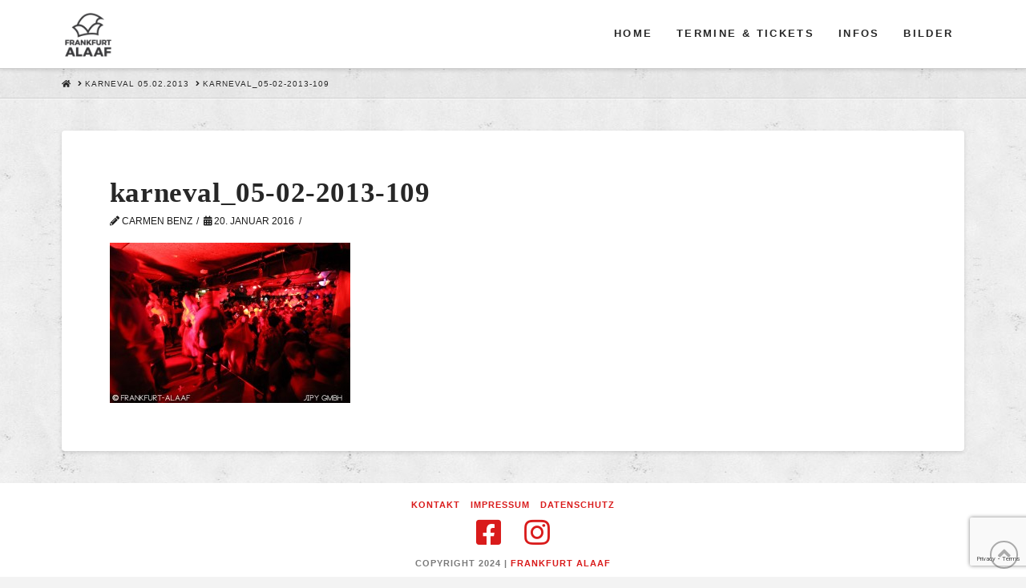

--- FILE ---
content_type: text/html; charset=utf-8
request_url: https://www.google.com/recaptcha/api2/anchor?ar=1&k=6LfQDqwUAAAAANxEOGbKApj9yAO9eyEbFHqKb_F3&co=aHR0cHM6Ly9mcmFua2Z1cnQtYWxhYWYuZGU6NDQz&hl=en&v=N67nZn4AqZkNcbeMu4prBgzg&size=invisible&anchor-ms=20000&execute-ms=30000&cb=i4v0tsc2jri8
body_size: 48650
content:
<!DOCTYPE HTML><html dir="ltr" lang="en"><head><meta http-equiv="Content-Type" content="text/html; charset=UTF-8">
<meta http-equiv="X-UA-Compatible" content="IE=edge">
<title>reCAPTCHA</title>
<style type="text/css">
/* cyrillic-ext */
@font-face {
  font-family: 'Roboto';
  font-style: normal;
  font-weight: 400;
  font-stretch: 100%;
  src: url(//fonts.gstatic.com/s/roboto/v48/KFO7CnqEu92Fr1ME7kSn66aGLdTylUAMa3GUBHMdazTgWw.woff2) format('woff2');
  unicode-range: U+0460-052F, U+1C80-1C8A, U+20B4, U+2DE0-2DFF, U+A640-A69F, U+FE2E-FE2F;
}
/* cyrillic */
@font-face {
  font-family: 'Roboto';
  font-style: normal;
  font-weight: 400;
  font-stretch: 100%;
  src: url(//fonts.gstatic.com/s/roboto/v48/KFO7CnqEu92Fr1ME7kSn66aGLdTylUAMa3iUBHMdazTgWw.woff2) format('woff2');
  unicode-range: U+0301, U+0400-045F, U+0490-0491, U+04B0-04B1, U+2116;
}
/* greek-ext */
@font-face {
  font-family: 'Roboto';
  font-style: normal;
  font-weight: 400;
  font-stretch: 100%;
  src: url(//fonts.gstatic.com/s/roboto/v48/KFO7CnqEu92Fr1ME7kSn66aGLdTylUAMa3CUBHMdazTgWw.woff2) format('woff2');
  unicode-range: U+1F00-1FFF;
}
/* greek */
@font-face {
  font-family: 'Roboto';
  font-style: normal;
  font-weight: 400;
  font-stretch: 100%;
  src: url(//fonts.gstatic.com/s/roboto/v48/KFO7CnqEu92Fr1ME7kSn66aGLdTylUAMa3-UBHMdazTgWw.woff2) format('woff2');
  unicode-range: U+0370-0377, U+037A-037F, U+0384-038A, U+038C, U+038E-03A1, U+03A3-03FF;
}
/* math */
@font-face {
  font-family: 'Roboto';
  font-style: normal;
  font-weight: 400;
  font-stretch: 100%;
  src: url(//fonts.gstatic.com/s/roboto/v48/KFO7CnqEu92Fr1ME7kSn66aGLdTylUAMawCUBHMdazTgWw.woff2) format('woff2');
  unicode-range: U+0302-0303, U+0305, U+0307-0308, U+0310, U+0312, U+0315, U+031A, U+0326-0327, U+032C, U+032F-0330, U+0332-0333, U+0338, U+033A, U+0346, U+034D, U+0391-03A1, U+03A3-03A9, U+03B1-03C9, U+03D1, U+03D5-03D6, U+03F0-03F1, U+03F4-03F5, U+2016-2017, U+2034-2038, U+203C, U+2040, U+2043, U+2047, U+2050, U+2057, U+205F, U+2070-2071, U+2074-208E, U+2090-209C, U+20D0-20DC, U+20E1, U+20E5-20EF, U+2100-2112, U+2114-2115, U+2117-2121, U+2123-214F, U+2190, U+2192, U+2194-21AE, U+21B0-21E5, U+21F1-21F2, U+21F4-2211, U+2213-2214, U+2216-22FF, U+2308-230B, U+2310, U+2319, U+231C-2321, U+2336-237A, U+237C, U+2395, U+239B-23B7, U+23D0, U+23DC-23E1, U+2474-2475, U+25AF, U+25B3, U+25B7, U+25BD, U+25C1, U+25CA, U+25CC, U+25FB, U+266D-266F, U+27C0-27FF, U+2900-2AFF, U+2B0E-2B11, U+2B30-2B4C, U+2BFE, U+3030, U+FF5B, U+FF5D, U+1D400-1D7FF, U+1EE00-1EEFF;
}
/* symbols */
@font-face {
  font-family: 'Roboto';
  font-style: normal;
  font-weight: 400;
  font-stretch: 100%;
  src: url(//fonts.gstatic.com/s/roboto/v48/KFO7CnqEu92Fr1ME7kSn66aGLdTylUAMaxKUBHMdazTgWw.woff2) format('woff2');
  unicode-range: U+0001-000C, U+000E-001F, U+007F-009F, U+20DD-20E0, U+20E2-20E4, U+2150-218F, U+2190, U+2192, U+2194-2199, U+21AF, U+21E6-21F0, U+21F3, U+2218-2219, U+2299, U+22C4-22C6, U+2300-243F, U+2440-244A, U+2460-24FF, U+25A0-27BF, U+2800-28FF, U+2921-2922, U+2981, U+29BF, U+29EB, U+2B00-2BFF, U+4DC0-4DFF, U+FFF9-FFFB, U+10140-1018E, U+10190-1019C, U+101A0, U+101D0-101FD, U+102E0-102FB, U+10E60-10E7E, U+1D2C0-1D2D3, U+1D2E0-1D37F, U+1F000-1F0FF, U+1F100-1F1AD, U+1F1E6-1F1FF, U+1F30D-1F30F, U+1F315, U+1F31C, U+1F31E, U+1F320-1F32C, U+1F336, U+1F378, U+1F37D, U+1F382, U+1F393-1F39F, U+1F3A7-1F3A8, U+1F3AC-1F3AF, U+1F3C2, U+1F3C4-1F3C6, U+1F3CA-1F3CE, U+1F3D4-1F3E0, U+1F3ED, U+1F3F1-1F3F3, U+1F3F5-1F3F7, U+1F408, U+1F415, U+1F41F, U+1F426, U+1F43F, U+1F441-1F442, U+1F444, U+1F446-1F449, U+1F44C-1F44E, U+1F453, U+1F46A, U+1F47D, U+1F4A3, U+1F4B0, U+1F4B3, U+1F4B9, U+1F4BB, U+1F4BF, U+1F4C8-1F4CB, U+1F4D6, U+1F4DA, U+1F4DF, U+1F4E3-1F4E6, U+1F4EA-1F4ED, U+1F4F7, U+1F4F9-1F4FB, U+1F4FD-1F4FE, U+1F503, U+1F507-1F50B, U+1F50D, U+1F512-1F513, U+1F53E-1F54A, U+1F54F-1F5FA, U+1F610, U+1F650-1F67F, U+1F687, U+1F68D, U+1F691, U+1F694, U+1F698, U+1F6AD, U+1F6B2, U+1F6B9-1F6BA, U+1F6BC, U+1F6C6-1F6CF, U+1F6D3-1F6D7, U+1F6E0-1F6EA, U+1F6F0-1F6F3, U+1F6F7-1F6FC, U+1F700-1F7FF, U+1F800-1F80B, U+1F810-1F847, U+1F850-1F859, U+1F860-1F887, U+1F890-1F8AD, U+1F8B0-1F8BB, U+1F8C0-1F8C1, U+1F900-1F90B, U+1F93B, U+1F946, U+1F984, U+1F996, U+1F9E9, U+1FA00-1FA6F, U+1FA70-1FA7C, U+1FA80-1FA89, U+1FA8F-1FAC6, U+1FACE-1FADC, U+1FADF-1FAE9, U+1FAF0-1FAF8, U+1FB00-1FBFF;
}
/* vietnamese */
@font-face {
  font-family: 'Roboto';
  font-style: normal;
  font-weight: 400;
  font-stretch: 100%;
  src: url(//fonts.gstatic.com/s/roboto/v48/KFO7CnqEu92Fr1ME7kSn66aGLdTylUAMa3OUBHMdazTgWw.woff2) format('woff2');
  unicode-range: U+0102-0103, U+0110-0111, U+0128-0129, U+0168-0169, U+01A0-01A1, U+01AF-01B0, U+0300-0301, U+0303-0304, U+0308-0309, U+0323, U+0329, U+1EA0-1EF9, U+20AB;
}
/* latin-ext */
@font-face {
  font-family: 'Roboto';
  font-style: normal;
  font-weight: 400;
  font-stretch: 100%;
  src: url(//fonts.gstatic.com/s/roboto/v48/KFO7CnqEu92Fr1ME7kSn66aGLdTylUAMa3KUBHMdazTgWw.woff2) format('woff2');
  unicode-range: U+0100-02BA, U+02BD-02C5, U+02C7-02CC, U+02CE-02D7, U+02DD-02FF, U+0304, U+0308, U+0329, U+1D00-1DBF, U+1E00-1E9F, U+1EF2-1EFF, U+2020, U+20A0-20AB, U+20AD-20C0, U+2113, U+2C60-2C7F, U+A720-A7FF;
}
/* latin */
@font-face {
  font-family: 'Roboto';
  font-style: normal;
  font-weight: 400;
  font-stretch: 100%;
  src: url(//fonts.gstatic.com/s/roboto/v48/KFO7CnqEu92Fr1ME7kSn66aGLdTylUAMa3yUBHMdazQ.woff2) format('woff2');
  unicode-range: U+0000-00FF, U+0131, U+0152-0153, U+02BB-02BC, U+02C6, U+02DA, U+02DC, U+0304, U+0308, U+0329, U+2000-206F, U+20AC, U+2122, U+2191, U+2193, U+2212, U+2215, U+FEFF, U+FFFD;
}
/* cyrillic-ext */
@font-face {
  font-family: 'Roboto';
  font-style: normal;
  font-weight: 500;
  font-stretch: 100%;
  src: url(//fonts.gstatic.com/s/roboto/v48/KFO7CnqEu92Fr1ME7kSn66aGLdTylUAMa3GUBHMdazTgWw.woff2) format('woff2');
  unicode-range: U+0460-052F, U+1C80-1C8A, U+20B4, U+2DE0-2DFF, U+A640-A69F, U+FE2E-FE2F;
}
/* cyrillic */
@font-face {
  font-family: 'Roboto';
  font-style: normal;
  font-weight: 500;
  font-stretch: 100%;
  src: url(//fonts.gstatic.com/s/roboto/v48/KFO7CnqEu92Fr1ME7kSn66aGLdTylUAMa3iUBHMdazTgWw.woff2) format('woff2');
  unicode-range: U+0301, U+0400-045F, U+0490-0491, U+04B0-04B1, U+2116;
}
/* greek-ext */
@font-face {
  font-family: 'Roboto';
  font-style: normal;
  font-weight: 500;
  font-stretch: 100%;
  src: url(//fonts.gstatic.com/s/roboto/v48/KFO7CnqEu92Fr1ME7kSn66aGLdTylUAMa3CUBHMdazTgWw.woff2) format('woff2');
  unicode-range: U+1F00-1FFF;
}
/* greek */
@font-face {
  font-family: 'Roboto';
  font-style: normal;
  font-weight: 500;
  font-stretch: 100%;
  src: url(//fonts.gstatic.com/s/roboto/v48/KFO7CnqEu92Fr1ME7kSn66aGLdTylUAMa3-UBHMdazTgWw.woff2) format('woff2');
  unicode-range: U+0370-0377, U+037A-037F, U+0384-038A, U+038C, U+038E-03A1, U+03A3-03FF;
}
/* math */
@font-face {
  font-family: 'Roboto';
  font-style: normal;
  font-weight: 500;
  font-stretch: 100%;
  src: url(//fonts.gstatic.com/s/roboto/v48/KFO7CnqEu92Fr1ME7kSn66aGLdTylUAMawCUBHMdazTgWw.woff2) format('woff2');
  unicode-range: U+0302-0303, U+0305, U+0307-0308, U+0310, U+0312, U+0315, U+031A, U+0326-0327, U+032C, U+032F-0330, U+0332-0333, U+0338, U+033A, U+0346, U+034D, U+0391-03A1, U+03A3-03A9, U+03B1-03C9, U+03D1, U+03D5-03D6, U+03F0-03F1, U+03F4-03F5, U+2016-2017, U+2034-2038, U+203C, U+2040, U+2043, U+2047, U+2050, U+2057, U+205F, U+2070-2071, U+2074-208E, U+2090-209C, U+20D0-20DC, U+20E1, U+20E5-20EF, U+2100-2112, U+2114-2115, U+2117-2121, U+2123-214F, U+2190, U+2192, U+2194-21AE, U+21B0-21E5, U+21F1-21F2, U+21F4-2211, U+2213-2214, U+2216-22FF, U+2308-230B, U+2310, U+2319, U+231C-2321, U+2336-237A, U+237C, U+2395, U+239B-23B7, U+23D0, U+23DC-23E1, U+2474-2475, U+25AF, U+25B3, U+25B7, U+25BD, U+25C1, U+25CA, U+25CC, U+25FB, U+266D-266F, U+27C0-27FF, U+2900-2AFF, U+2B0E-2B11, U+2B30-2B4C, U+2BFE, U+3030, U+FF5B, U+FF5D, U+1D400-1D7FF, U+1EE00-1EEFF;
}
/* symbols */
@font-face {
  font-family: 'Roboto';
  font-style: normal;
  font-weight: 500;
  font-stretch: 100%;
  src: url(//fonts.gstatic.com/s/roboto/v48/KFO7CnqEu92Fr1ME7kSn66aGLdTylUAMaxKUBHMdazTgWw.woff2) format('woff2');
  unicode-range: U+0001-000C, U+000E-001F, U+007F-009F, U+20DD-20E0, U+20E2-20E4, U+2150-218F, U+2190, U+2192, U+2194-2199, U+21AF, U+21E6-21F0, U+21F3, U+2218-2219, U+2299, U+22C4-22C6, U+2300-243F, U+2440-244A, U+2460-24FF, U+25A0-27BF, U+2800-28FF, U+2921-2922, U+2981, U+29BF, U+29EB, U+2B00-2BFF, U+4DC0-4DFF, U+FFF9-FFFB, U+10140-1018E, U+10190-1019C, U+101A0, U+101D0-101FD, U+102E0-102FB, U+10E60-10E7E, U+1D2C0-1D2D3, U+1D2E0-1D37F, U+1F000-1F0FF, U+1F100-1F1AD, U+1F1E6-1F1FF, U+1F30D-1F30F, U+1F315, U+1F31C, U+1F31E, U+1F320-1F32C, U+1F336, U+1F378, U+1F37D, U+1F382, U+1F393-1F39F, U+1F3A7-1F3A8, U+1F3AC-1F3AF, U+1F3C2, U+1F3C4-1F3C6, U+1F3CA-1F3CE, U+1F3D4-1F3E0, U+1F3ED, U+1F3F1-1F3F3, U+1F3F5-1F3F7, U+1F408, U+1F415, U+1F41F, U+1F426, U+1F43F, U+1F441-1F442, U+1F444, U+1F446-1F449, U+1F44C-1F44E, U+1F453, U+1F46A, U+1F47D, U+1F4A3, U+1F4B0, U+1F4B3, U+1F4B9, U+1F4BB, U+1F4BF, U+1F4C8-1F4CB, U+1F4D6, U+1F4DA, U+1F4DF, U+1F4E3-1F4E6, U+1F4EA-1F4ED, U+1F4F7, U+1F4F9-1F4FB, U+1F4FD-1F4FE, U+1F503, U+1F507-1F50B, U+1F50D, U+1F512-1F513, U+1F53E-1F54A, U+1F54F-1F5FA, U+1F610, U+1F650-1F67F, U+1F687, U+1F68D, U+1F691, U+1F694, U+1F698, U+1F6AD, U+1F6B2, U+1F6B9-1F6BA, U+1F6BC, U+1F6C6-1F6CF, U+1F6D3-1F6D7, U+1F6E0-1F6EA, U+1F6F0-1F6F3, U+1F6F7-1F6FC, U+1F700-1F7FF, U+1F800-1F80B, U+1F810-1F847, U+1F850-1F859, U+1F860-1F887, U+1F890-1F8AD, U+1F8B0-1F8BB, U+1F8C0-1F8C1, U+1F900-1F90B, U+1F93B, U+1F946, U+1F984, U+1F996, U+1F9E9, U+1FA00-1FA6F, U+1FA70-1FA7C, U+1FA80-1FA89, U+1FA8F-1FAC6, U+1FACE-1FADC, U+1FADF-1FAE9, U+1FAF0-1FAF8, U+1FB00-1FBFF;
}
/* vietnamese */
@font-face {
  font-family: 'Roboto';
  font-style: normal;
  font-weight: 500;
  font-stretch: 100%;
  src: url(//fonts.gstatic.com/s/roboto/v48/KFO7CnqEu92Fr1ME7kSn66aGLdTylUAMa3OUBHMdazTgWw.woff2) format('woff2');
  unicode-range: U+0102-0103, U+0110-0111, U+0128-0129, U+0168-0169, U+01A0-01A1, U+01AF-01B0, U+0300-0301, U+0303-0304, U+0308-0309, U+0323, U+0329, U+1EA0-1EF9, U+20AB;
}
/* latin-ext */
@font-face {
  font-family: 'Roboto';
  font-style: normal;
  font-weight: 500;
  font-stretch: 100%;
  src: url(//fonts.gstatic.com/s/roboto/v48/KFO7CnqEu92Fr1ME7kSn66aGLdTylUAMa3KUBHMdazTgWw.woff2) format('woff2');
  unicode-range: U+0100-02BA, U+02BD-02C5, U+02C7-02CC, U+02CE-02D7, U+02DD-02FF, U+0304, U+0308, U+0329, U+1D00-1DBF, U+1E00-1E9F, U+1EF2-1EFF, U+2020, U+20A0-20AB, U+20AD-20C0, U+2113, U+2C60-2C7F, U+A720-A7FF;
}
/* latin */
@font-face {
  font-family: 'Roboto';
  font-style: normal;
  font-weight: 500;
  font-stretch: 100%;
  src: url(//fonts.gstatic.com/s/roboto/v48/KFO7CnqEu92Fr1ME7kSn66aGLdTylUAMa3yUBHMdazQ.woff2) format('woff2');
  unicode-range: U+0000-00FF, U+0131, U+0152-0153, U+02BB-02BC, U+02C6, U+02DA, U+02DC, U+0304, U+0308, U+0329, U+2000-206F, U+20AC, U+2122, U+2191, U+2193, U+2212, U+2215, U+FEFF, U+FFFD;
}
/* cyrillic-ext */
@font-face {
  font-family: 'Roboto';
  font-style: normal;
  font-weight: 900;
  font-stretch: 100%;
  src: url(//fonts.gstatic.com/s/roboto/v48/KFO7CnqEu92Fr1ME7kSn66aGLdTylUAMa3GUBHMdazTgWw.woff2) format('woff2');
  unicode-range: U+0460-052F, U+1C80-1C8A, U+20B4, U+2DE0-2DFF, U+A640-A69F, U+FE2E-FE2F;
}
/* cyrillic */
@font-face {
  font-family: 'Roboto';
  font-style: normal;
  font-weight: 900;
  font-stretch: 100%;
  src: url(//fonts.gstatic.com/s/roboto/v48/KFO7CnqEu92Fr1ME7kSn66aGLdTylUAMa3iUBHMdazTgWw.woff2) format('woff2');
  unicode-range: U+0301, U+0400-045F, U+0490-0491, U+04B0-04B1, U+2116;
}
/* greek-ext */
@font-face {
  font-family: 'Roboto';
  font-style: normal;
  font-weight: 900;
  font-stretch: 100%;
  src: url(//fonts.gstatic.com/s/roboto/v48/KFO7CnqEu92Fr1ME7kSn66aGLdTylUAMa3CUBHMdazTgWw.woff2) format('woff2');
  unicode-range: U+1F00-1FFF;
}
/* greek */
@font-face {
  font-family: 'Roboto';
  font-style: normal;
  font-weight: 900;
  font-stretch: 100%;
  src: url(//fonts.gstatic.com/s/roboto/v48/KFO7CnqEu92Fr1ME7kSn66aGLdTylUAMa3-UBHMdazTgWw.woff2) format('woff2');
  unicode-range: U+0370-0377, U+037A-037F, U+0384-038A, U+038C, U+038E-03A1, U+03A3-03FF;
}
/* math */
@font-face {
  font-family: 'Roboto';
  font-style: normal;
  font-weight: 900;
  font-stretch: 100%;
  src: url(//fonts.gstatic.com/s/roboto/v48/KFO7CnqEu92Fr1ME7kSn66aGLdTylUAMawCUBHMdazTgWw.woff2) format('woff2');
  unicode-range: U+0302-0303, U+0305, U+0307-0308, U+0310, U+0312, U+0315, U+031A, U+0326-0327, U+032C, U+032F-0330, U+0332-0333, U+0338, U+033A, U+0346, U+034D, U+0391-03A1, U+03A3-03A9, U+03B1-03C9, U+03D1, U+03D5-03D6, U+03F0-03F1, U+03F4-03F5, U+2016-2017, U+2034-2038, U+203C, U+2040, U+2043, U+2047, U+2050, U+2057, U+205F, U+2070-2071, U+2074-208E, U+2090-209C, U+20D0-20DC, U+20E1, U+20E5-20EF, U+2100-2112, U+2114-2115, U+2117-2121, U+2123-214F, U+2190, U+2192, U+2194-21AE, U+21B0-21E5, U+21F1-21F2, U+21F4-2211, U+2213-2214, U+2216-22FF, U+2308-230B, U+2310, U+2319, U+231C-2321, U+2336-237A, U+237C, U+2395, U+239B-23B7, U+23D0, U+23DC-23E1, U+2474-2475, U+25AF, U+25B3, U+25B7, U+25BD, U+25C1, U+25CA, U+25CC, U+25FB, U+266D-266F, U+27C0-27FF, U+2900-2AFF, U+2B0E-2B11, U+2B30-2B4C, U+2BFE, U+3030, U+FF5B, U+FF5D, U+1D400-1D7FF, U+1EE00-1EEFF;
}
/* symbols */
@font-face {
  font-family: 'Roboto';
  font-style: normal;
  font-weight: 900;
  font-stretch: 100%;
  src: url(//fonts.gstatic.com/s/roboto/v48/KFO7CnqEu92Fr1ME7kSn66aGLdTylUAMaxKUBHMdazTgWw.woff2) format('woff2');
  unicode-range: U+0001-000C, U+000E-001F, U+007F-009F, U+20DD-20E0, U+20E2-20E4, U+2150-218F, U+2190, U+2192, U+2194-2199, U+21AF, U+21E6-21F0, U+21F3, U+2218-2219, U+2299, U+22C4-22C6, U+2300-243F, U+2440-244A, U+2460-24FF, U+25A0-27BF, U+2800-28FF, U+2921-2922, U+2981, U+29BF, U+29EB, U+2B00-2BFF, U+4DC0-4DFF, U+FFF9-FFFB, U+10140-1018E, U+10190-1019C, U+101A0, U+101D0-101FD, U+102E0-102FB, U+10E60-10E7E, U+1D2C0-1D2D3, U+1D2E0-1D37F, U+1F000-1F0FF, U+1F100-1F1AD, U+1F1E6-1F1FF, U+1F30D-1F30F, U+1F315, U+1F31C, U+1F31E, U+1F320-1F32C, U+1F336, U+1F378, U+1F37D, U+1F382, U+1F393-1F39F, U+1F3A7-1F3A8, U+1F3AC-1F3AF, U+1F3C2, U+1F3C4-1F3C6, U+1F3CA-1F3CE, U+1F3D4-1F3E0, U+1F3ED, U+1F3F1-1F3F3, U+1F3F5-1F3F7, U+1F408, U+1F415, U+1F41F, U+1F426, U+1F43F, U+1F441-1F442, U+1F444, U+1F446-1F449, U+1F44C-1F44E, U+1F453, U+1F46A, U+1F47D, U+1F4A3, U+1F4B0, U+1F4B3, U+1F4B9, U+1F4BB, U+1F4BF, U+1F4C8-1F4CB, U+1F4D6, U+1F4DA, U+1F4DF, U+1F4E3-1F4E6, U+1F4EA-1F4ED, U+1F4F7, U+1F4F9-1F4FB, U+1F4FD-1F4FE, U+1F503, U+1F507-1F50B, U+1F50D, U+1F512-1F513, U+1F53E-1F54A, U+1F54F-1F5FA, U+1F610, U+1F650-1F67F, U+1F687, U+1F68D, U+1F691, U+1F694, U+1F698, U+1F6AD, U+1F6B2, U+1F6B9-1F6BA, U+1F6BC, U+1F6C6-1F6CF, U+1F6D3-1F6D7, U+1F6E0-1F6EA, U+1F6F0-1F6F3, U+1F6F7-1F6FC, U+1F700-1F7FF, U+1F800-1F80B, U+1F810-1F847, U+1F850-1F859, U+1F860-1F887, U+1F890-1F8AD, U+1F8B0-1F8BB, U+1F8C0-1F8C1, U+1F900-1F90B, U+1F93B, U+1F946, U+1F984, U+1F996, U+1F9E9, U+1FA00-1FA6F, U+1FA70-1FA7C, U+1FA80-1FA89, U+1FA8F-1FAC6, U+1FACE-1FADC, U+1FADF-1FAE9, U+1FAF0-1FAF8, U+1FB00-1FBFF;
}
/* vietnamese */
@font-face {
  font-family: 'Roboto';
  font-style: normal;
  font-weight: 900;
  font-stretch: 100%;
  src: url(//fonts.gstatic.com/s/roboto/v48/KFO7CnqEu92Fr1ME7kSn66aGLdTylUAMa3OUBHMdazTgWw.woff2) format('woff2');
  unicode-range: U+0102-0103, U+0110-0111, U+0128-0129, U+0168-0169, U+01A0-01A1, U+01AF-01B0, U+0300-0301, U+0303-0304, U+0308-0309, U+0323, U+0329, U+1EA0-1EF9, U+20AB;
}
/* latin-ext */
@font-face {
  font-family: 'Roboto';
  font-style: normal;
  font-weight: 900;
  font-stretch: 100%;
  src: url(//fonts.gstatic.com/s/roboto/v48/KFO7CnqEu92Fr1ME7kSn66aGLdTylUAMa3KUBHMdazTgWw.woff2) format('woff2');
  unicode-range: U+0100-02BA, U+02BD-02C5, U+02C7-02CC, U+02CE-02D7, U+02DD-02FF, U+0304, U+0308, U+0329, U+1D00-1DBF, U+1E00-1E9F, U+1EF2-1EFF, U+2020, U+20A0-20AB, U+20AD-20C0, U+2113, U+2C60-2C7F, U+A720-A7FF;
}
/* latin */
@font-face {
  font-family: 'Roboto';
  font-style: normal;
  font-weight: 900;
  font-stretch: 100%;
  src: url(//fonts.gstatic.com/s/roboto/v48/KFO7CnqEu92Fr1ME7kSn66aGLdTylUAMa3yUBHMdazQ.woff2) format('woff2');
  unicode-range: U+0000-00FF, U+0131, U+0152-0153, U+02BB-02BC, U+02C6, U+02DA, U+02DC, U+0304, U+0308, U+0329, U+2000-206F, U+20AC, U+2122, U+2191, U+2193, U+2212, U+2215, U+FEFF, U+FFFD;
}

</style>
<link rel="stylesheet" type="text/css" href="https://www.gstatic.com/recaptcha/releases/N67nZn4AqZkNcbeMu4prBgzg/styles__ltr.css">
<script nonce="zGs-GoQqYtEMDh6R6PpnzA" type="text/javascript">window['__recaptcha_api'] = 'https://www.google.com/recaptcha/api2/';</script>
<script type="text/javascript" src="https://www.gstatic.com/recaptcha/releases/N67nZn4AqZkNcbeMu4prBgzg/recaptcha__en.js" nonce="zGs-GoQqYtEMDh6R6PpnzA">
      
    </script></head>
<body><div id="rc-anchor-alert" class="rc-anchor-alert"></div>
<input type="hidden" id="recaptcha-token" value="[base64]">
<script type="text/javascript" nonce="zGs-GoQqYtEMDh6R6PpnzA">
      recaptcha.anchor.Main.init("[\x22ainput\x22,[\x22bgdata\x22,\x22\x22,\[base64]/[base64]/[base64]/[base64]/[base64]/[base64]/YihPLDAsW0wsMzZdKTooTy5YLnB1c2goTy5aLnNsaWNlKCkpLE8uWls3Nl09dm9pZCAwLFUoNzYsTyxxKSl9LGM9ZnVuY3Rpb24oTyxxKXtxLlk9KChxLlk/[base64]/[base64]/Wi52KCk6Wi5OLHItWi5OKSxJPj4xNCk+MCxaKS5oJiYoWi5oXj0oWi5sKzE+PjIpKihJPDwyKSksWikubCsxPj4yIT0wfHxaLnUseCl8fHUpWi5pPTAsWi5OPXI7aWYoIXUpcmV0dXJuIGZhbHNlO2lmKFouRz5aLkgmJihaLkg9Wi5HKSxyLVouRjxaLkctKE8/MjU1OnE/NToyKSlyZXR1cm4gZmFsc2U7cmV0dXJuIShaLlU9KCgoTz1sKHE/[base64]/[base64]/[base64]/[base64]/[base64]\\u003d\x22,\[base64]\x22,\x22w4Jvw7HCgcOww5rCm3htcRjDrMO+enxHSsK/w7c1KUXCisOPwoLCrAVFw44IfUkhwowew7LCrcKkwq8OwoLCu8O3wrxQwp4iw6JnPV/DpCVJIBFmw5w/VFRgHMK7wpnDgBB5UV8nwqLDusKRNw8mJEYJwpPDpcKdw6bCo8OKwrAGw5vDj8OZwpt1UsKYw5HDgMKxwrbCgHVXw5jClMK+VcO/M8Khw6DDpcOReMODbDw/RgrDoSEvw7Iqwr7DqU3DqA3CjcOKw5TDgQfDscOcYi/Dqhtxwr4/O8O1DkTDqGbCumtHIMOmFDbCkDtww4DCsj0Kw5HCmTXDoVtUwoJBfiMdwoEUwoN6WCDDpX95dcOSw5EVwr/DmcKuHMOyUMK1w5rDmsO6dnBmw4TDt8K0w4NPw5rCs3PCicOMw4lKwqt8w4/[base64]/CsiDDicK9JMOaw61Ge8OlTmLClsK+NVRhLcOLL1nDuMO2VzzCl8K1w7nDm8OjD8KGCMKbdFNmBDjDscKrJhPCpsKfw7/[base64]/CqGrDicKTw6TCnTvDui/DrAXDssKLwrnCr8OdAsK8w4M/[base64]/CpkvCjGrCgRbCg8KOw7AbwoIPw6B4ZEd4STTDrXI6wqshw6h2w73DtwPDpyDDi8KiHG1Yw5XDu8OGw7jCgVnClMKGfMOGw7FtwpEgARNccMKKw5zDrcOpw5vCi8KJAMO1RT/Csih/wpDCusOYBMKqw4BKw5lzMsOhw7dQYCHCncOcwqFlfcOHLwLChsO5bAgRWEMfZUjCnmhydFzCrcOaPHhDVcO3SsKAw5XCjFfDnsOQw4IIw57CvjzChsK0Sn/ChcKeG8KhOU3DsVDDh2NKwo5Tw7lYwr7CvmDDt8KIfSDCs8KzBGjCvB/DpXUSw6bDnC0VwqkUw4LCjGg5wp4ERMKJOcKhwprDj2Vew4vCtMOzSMOOwoFfw5UQwrrCjnogPFXCl0LCl8K1w4vCnm/[base64]/[base64]/[base64]/w70yPnXCskEKX3vCoF/ClMKeIcORBcKgwrDCjMOUwqFbNMOqwp1UTGrDqMKIKSXCmhN4D3vDjsOzw6nDpMO/wqhUwqbCnMK/w6lQwrRbw4YPw7HCnwZzw4kZwr0vw6ozT8K9UsKPQMKDw7oWMcKdwpdgf8O7w58UwqV0wrYxw5LCp8OoCMONw5fCjzkywq5Yw44xfCBAwr7DgcKKwrbDlgnCo8OcHcKgw6sVBcOmwqBYc2zCrMOHwq7CmTbCscK0C8Kow5zDi0fCncKewoI/wrXDgBdAbDMUbcOKwqMzwpzCkMKVUsO7wqbCisKRwoDDp8OlBSoEPsK6NcKQWC4/IGrChwZQwpc3Vk/DnMK7J8Otc8KHw70owrPCuRh5w5DCicKiRMOPKibDmMO2wqI8USjCj8KwbzV7wqYic8ODw4ERw6XCqSfCtSbCqhnDpMOoHMKPwpnCvz3DnMKtw6zDjhBRL8KDYsKJw4PDmkbCs8KgOsKAwoDCocOmEQR4w4/CgmnDs0nDgG5mBMOwQ0x0N8KWw4TCv8KeS23CiiLCjQbChcKww4V0wr94V8KEw7TDvMO9w5oJwqA0J8OlKGpmwohpWkHDhcKScMO5w4DCjE4oHAzDklXCtsK3w5XCv8OWwqfDtSc6w7vCkUTClMK2w5URwqfCjCBKU8KyM8Kzw6LDvcO/BCXCiUFqw6TCusKTwql1wobDqkvDisKifTECCw8BKzM8dcOlw43CrngJY8Ozw6BqX8OEXkzCicOowq3CnMOtwpB/AXIIJFgSaTZEV8OIw5wNFinClsOEF8Oaw5kVOnXDlxXDhXPCv8OywqvDnQVJYnw/w5xPNT7DtQVdw5p9KcKUw7bChlLClsO/wrI2wpTCq8O0fMK8PxbDkMK+wonCmMOdSsObwqDCr8O4w5tUwqMkw6QywqPDk8Ogwoo7woHDpsOYw5jCvh4ZAMOuQ8KjclXDn3oVw7LCo30yw6vDqTMwwoIbw6jDrz/[base64]/[base64]/CqsOMcMKtwpdsY1NsH2hsIsKeWz9fA3zDuWJWQQtRw5rDrjbCosKOw4PDl8OZw54fOWzCo8K0w6Q5SxbDv8ObDTd3wpU6ZUJvbMO1w7rCr8KJw4Zswq0sX3zCn15cEcKvw61GOMO2w7oQw7BQbcKUw7J3EAQjw7BqbsOnw6R7wpTCgMKoJU/CmMKsTisDw4Ukw7wFdyPCsMOJEl7Dq0I4HjQ6WidLwpRGemfDlEzDvcKHNQRRDMK9BMKEwpV5ejjCk3rDrnRsw4g/FiHDl8OFwqvDs27Cj8ObZsOsw48HGjd3Fw7DiBN+wrvDgMOqPBHDhsKJChNQBcOWw5/DkMKCw77DmyDCicOPdHTCnsK+wp8mwqHCjU7ChcOcIsK6w5BjejJEwq3ClExDZh7Dl1xhTAIYw68Gw6zDvcOSw6MVOhEWGx0YwpjDplDCjnlpLMKzLHfDgcOzNVfDr13CtMOFcjB2JsKew6TCmRk6wrLDgsKOVMOsw4/DqMK+w70awqXDt8O3HW/Cj1hiw6nDgcOGw4wcX1zDpsOAdcK7wqoDCcOow4/DtMORw6bDtsOrIMOpwqLDpsKqajs5RDpKJEoLwqwkei9qCiMLD8KlK8KaSmzDq8OpJBIFw5bDhjLClcKvIsOjAcK9wqLCrDlxcS0Ow7gSH8KKw7UkXsOtw5vDi2bCiAYiw67Dil5Xw7loC3kfw6rDhMO8bDvCscKbSsOlYcK6LsOEw6fCkSfDjMKTB8K9MhvDtH/CmcO0w6DDtD1wDMKLw5hLZy0Rf3zDrWYveMOmw4d+wrJYURHCnz/[base64]/CrsKRQXLDj8K0ajHCm17CmzDDkAZ0w4Erw6DCkDlqw5jCixJVNXLCqDEuaWDDmjIFw6jClMOJMMORw5XDqcK3KcOvKsOLw7wmwpF+wpfDmSXCsDVMwq3CglEYwq7Cmw/CnsOjHcOMOWxqNcK5ByEaw5zCp8OywrwAT8O3QTHCoRfDox/CpsK9LS9DdcO2w63CjQTCv8OmwozDuGBSDm7Cj8O9w53ChsO/wobCrRZHwofDtMOqwq1Vw5kfw4EQOAsSw57DhMKSIyjCg8OQYC7Dk3zDhMOCOW5Rw5pZw49OwpR/wpHDvxVWw58HLsOqw581wrvDkRRwWsO1wpHDq8O/FMOHXSJPXS43cCTCkcOOTMORLMO3w6EBTMOrIcOXXMKZH8KrwobCuyvDryZqYCTCq8KHFRLDjMOtw4fCrsOwcAfCkcO/UQR8WEDDuXVHwrHCtcKtWMOHfMO6w43DtAzCok1YwqPDjcK+PzjDgAY+fTLCj1wBIBNKXVDCmWl0wrxPwpxDWw5YwqNEG8KeXcKuAcO6wr/DtsKvwozCgk7CgDFjw5cJw7JZBDfCnnTCjxIwKMOAw44AfHfCvsO9acKoKMKlT8KSO8O4w5vDq3bCtk/[base64]/[base64]/c8OSwqjCvsOTwr92w7vDjcKuICfCo8OBwqldw57Cs23ChMKFOkbCm8KXw5Nrw7gAwrrCq8Ktwo09w4zCsgfDhMOfwpRzGDDCs8OfS3/DhkAdQW/CmcOcI8KeRMODw5MmHMKiw6QrXXFPeB/CjQ51Q0kBwqBETklMWjoNTTg7w71vwq0Hwo1twq/[base64]/CtsKoWcKwecKPEsKLUlnCh1l1wqbDhWtTeRXCvMKsenJBIsOvP8KvwqtNX3bDj8KOBcODbyvDjgbCusKtw7zDp1V7wqR/[base64]/TEQ6w6Fcwrt0NQZxW8OBwpbClMKBw6fChzfDmic7McKEXMOfTMOXw6DCh8OFSy7DvW9eYTXDv8OcMsOdPGwnL8O/X3TCkcOZQcKYwojCsMOgF8K7w6/Du0bDrCvCumfCg8OXw5XDvMOmOWU4AW5qPy/CgMOcw5XCscKLwqvDj8OjHcKELTYxCHsVw4h6IMOuBCbDgMKXwqoAw4fCpn4ewqrCqcKpw4vCtyXDn8K5w6rDr8Oowrd4woh5PcObwpHDkcKgIsOgK8OswrfCl8OSAXjCqxzDt3fCvsOkw4NfNxkdWsOsw78QDMKbw6/DkMOaYm/CpsORfsKSwpTCmMKnEcO8GRIqZQTCscOZQMKjPWJUw6rCiSFGZMO0C1VbwpTDncO3SHDCmMK/[base64]/[base64]/w6/DuMOcCcKrwrN3esORcwLDjcKEw7vCmiYvw5bDrsKUO17DsnrCoMKSw4t3w5w9M8KLw6NZecOxWyTCi8KnBj/CoW7Doy1IdMOecGXCkGHCpTLDkyDCuHnCkEYOQ8KSfMKVwo3DnsKywqPDqS3Dv2LDvmXCs8K9wpojMRjDqDjDnEvCq8KOHsKow6tmw5g+XcKedF5/w5l9YVlUwojCn8O6BsKvLwLDv07Dt8ONwrfCoDdBwpvDu0LDslp0HTXDlGUMSgTCpsOwOcKGw7cMw6NAw48NQ25ULFrDksKjw6nCuDp/[base64]/[base64]/Cl8OYw75YVStBUiBCwo4Qw7PDnMOBccOWIg3Cl8KQwprDkMOcEcOwX8OaOcKde8K9bgjDsBzCvhbDkEjCl8OCNRLDgArDlsKjw699wrnDvzZawpPDhcOiYcK/QF5kUVcZw7trVMOfwoLDgmR9HsKHwoUPw7MqECPDlGBpTU4DGw3ChnNGZB3CinPDm1pSwpzDmy1cwovClMKYXCZNwrXCn8Orw69pw7A+w7FMC8KkwoDClBfCmVLDvWAew5nDlWzClMO/wpwlw7o6TMKdw63Dj8Orw4Uww54tw6jCg0nCnD0RZD/CrsKWwoLCksKTasO1wr7DmSXDgcO4P8KSK24gw4/[base64]/DuBPCt8KjK8OYNU0RwqLDjsOwwozCoX8vGMOVK8OQwrnCiW/[base64]/CqcKkU3/DqDLDvy7CpF5LMHc5RD8sw69mUMKxU8Oiw4x9V3/DvMKTw7/CkhPDssOfEiBxEmrCvcKzwoJJw7w4wpfCtTtJUMO5C8KiXyrCtE49w5XDo8OowpR2wpsffsKUw4kYw7J5wr0lYsKew5fDjMK8HMOqUGfDlTA7wp/[base64]/[base64]/CrcOBHgnDqGjCp8KnODrDksO2YMOrw5HCp8Oewogvwq96On3DucO9FBUNw5bCuRLCt1LDqA4wHwVKwqrDtH0kI0TDunTDjsOIUhtkw7ZXOCYYL8Kqc8OiGVnCmXPDpsOTw689wqgKb3haw6Qnw77Clg3CsH0yRMOPK10MwoZSQsK/LcOtwrbDrWhKw7cUw7rCiWbCuWvDtMOAGkXDmAvChFtow4gCdS7DhsKRwrwgPMKRw7PDiFzCt0vCpDFvXcKTXMOSbsOFIwovQVlxwr4MwrzDiA0jN8O5wp3Di8KCwrU+VMOmN8Kow7I8w4o8EsKtwqHDnEzDiWDCtMO8RCnCsMKeC8K/w7HCjUo3RGDDsH/Dp8KQwpFCPMOJEcKUwrBJw6x2ckrChcOVE8KkDC52w7vDjFBpwr5YVWfCnzAiw6Zawpdxw50tbiPCgg7CicOzw7vCtMOvw4vCgmPCucOEwrxNwoxnw6QNWcKxesKKTcKQdT/CpMOJw5PDqSPCrcK+wpoCw6XChFXDj8K3wozDssOUwoTCtcOodsKaKsOTWxQwwrouw6t3B3PCoU/CoEPDvcOlw7wuMsOscUJNwpcULcOiMisKw6nCqcKAw4PCnsKyw5ErfcOhwpnDqQvDl8O3cMKzKjrCn8O7KTHCmMKCw7tBwqLClcOKwrk2GybDlcKobzgqw7DDjglkw67Cjxp9X3oiw5V/[base64]/Cqm9swrhHUHnDkXvChMKUw7jCjFPCrTDDhS9lesKlwqTCqcKdw6rCixwmw7zDmMO3cSfCjcO/w6nCq8O4XD8jwrfCuSEmBFExw7zDgMO9wobCrx1tEnbDr0DDhMOAGMKTNyNPw5PDs8OmVMKQwrNPw4xPw4vCn3TCnGkwBSDDu8OdfcKyw45ow6bDqH3DnWkuw4LCpE3CmsO/DmcdPSR/[base64]/DlMKuU2lPwqMdI8KqWkDCp2N4wp8twooWwoxZTFjCszjDkX7DqjzDgXTDn8OMKB5Idn8ewp/[base64]/CvsO5amZHwpFrag0Fw4XDnHXCs2gVf8KIVnPDtSjDvsOQw4vCqhBJw4DDvMKQw5cnPMK3wo/Dp0/DikjDikM2wrrDrUXDpV0yX8ONPMK9wrLDgQPDk2XCnsKZwq54wrZVBsKlwoA2w5d4QcKlwowVAsOaflxvN8KkD8KhfVhaw5Epw6nDvsOfwpRIw6nDuQ/DkF18bz/DlmLDjsOgwrZnwpXDkmXCimw2w4DCo8Ocw4jDqgcPw5DCuXDCucKiasKQw5vDu8OFwr/[base64]/CvsK2UsKkbUcgX8KtwocdwqEobsO0AMOgYgrDmcKhZlAfwrbDgGp/MsO4w5LDmMObw6TDlMO3w6x7wo9Pwqdvw5Q3w4fDsABGwpRZCjDCicKHfMONwpdmw7nCqzA8w4Eaw6HDhFvDvRnCnsKCwo1qfsOmNsKZLwnCq8KkUsKVw6N3w6jDsRZgwpQ6L2vDtjN/w54oPwdkeR3DrsKTw7/[base64]/CsHZWfi/DrcO4OsKCwq03FMKeOcKUAcK6wpUBcQk1cBHCr8K9w69wwpXCoMKJwo4Fwrp/w4hnM8Kww6sYdsK4wooZD3PDlTtdMizDrkfDkx9mw5rDiiPCjMKtwonClAEMEMKZfF5KLMK8d8K5wpHDnMOEwpEmw57Dr8K2ZUHChBB2wo7Dky1/f8K9wrVgwojCjyDCq1xTXzkZw5zCmsKdw5Fww6Qsw7HDuMOrAQLDk8Ohw6cZwq4BLsOzVQ3CuMOJwrHChcOVwoDDnT8Ew5HCnggNwogXUC/CrsOuLAt0WT8wOMOHUcKhL2twGsK2w5HDkVNawpsMH0/[base64]/[base64]/CrsOhHAzDp8OwwrXCrWPDjDdsWjcGDHPCinXCjMKkejdjwrjDusK/HwoiG8KdP1AAwoV2w5RyZcO6w5nCkBoOwqwna3fCsCbDjcOzw4cQH8OnZcOcwoE1ZRXCusKhwrHDm8KNw4LDq8KwcxLCicKaPcKBw5ADPHd+PyzCrsOMw6TDhMKnwp/DjhJbWWMKGwjCm8OLVMOrU8O6w6XDlsObwq1cd8OHTsKhw4rDgcO7wp3CnCRPYcKGEkkdP8Kqw5AhZMKEZcKGw5zCvcK4aDNrBWvDo8OvW8KuFU87TnnDgsOSFGJSYXgxw55OwpY6XMOJwrlIw73DtxFmaWTCu8Kkw4E4wrQKPzpAw6rDtMK1NMKkVX/CmsOQw4nCocKCw6nDgMKUwonCoyPCm8K3wochwr7Cp8K3FjrCig9TUsKMwqjDvcOzwqoBw4VFcsKnw6MBOcOEGcOswoXDo2gtwqTDjsKBZ8Knw582AXs6w4lIwqjCkMKow7jCpwvDqcOfZiXCn8Onwp/Dohw2w7FvwrJwesOJw4UAwpTCrB8Rb3xcwqnDtlvCvCxdwptzw7rDhcK3VsKHwpM2wqVgY8Ouwr1CwrYGwp3DvljCkcOTw5pRLntpw4RsQgXDr0zCl11VeF5Uw7hmQGZywrdkKMOYd8KgwrXDkk/Dq8K4wqPDtsKXwrFoTnDCrhlIw7QzA8Obw5jCi15lWH/[base64]/DqQYlIMOkw6fCtMOHHF3DksOHcWrDo8OFTHvClsOtTwrCmT4bb8OuXMOlw4LClMK4wqzDqU7DicKUw55XBMOiwqFMwpXCrH/CiR/Di8K+ISjCg1nCjMOJAVzDjsOfw7bCpGUaIMOxXgjDpsKOW8O1R8K0wpUwwrR1wp/CvcKUwqjCqsKKwqYMwprDisO3wpzDj0fCpkQsKD5QdRpVw4QeBcO0wrpUworDolYsE1zCo1E6w7s2wrBrw4jChmrCpUtFw6rCqUNhwojDo3/CjElLw7UFw78ow5FObm7CucKDQsOKwqDCsMO9wqJdwpFmSzxfSxBOB2HChxBDdMOLw7jChVIuGxvDljcuQMO2w43Dg8KgcMORw6F8w68lwprCkEBow4ZRdwJrCCFdMcOaKcOkwqBnwoTDmsK/wr5XIsKgwqBHMMO9wpI3Cz4dwqpOw7/CusK/BsKbwrHDq8Obw47Ck8OxX3ktMQbCgDpcFMOqwoHDhBPDgjnDqjbCnsOBwocGBw3DrmnDtsKBasOuw5Mvw48uw5TCosOjwq42RzXCoTpoUgcswqfDlcKjCMO9wpjCixNLwo0vJDfCksOWfcO9CcKET8Khw53CoE17w6TCisK0wpEcwpzCv1fDiMKTbsO/[base64]/Ci8KwGUvDocOtVF9/JldGwrHCogocwpt6w7AzwohewqNoUnTCjGgSAMKcw6zCi8OMRsKZbxPCrFc7wqQ5wqrCjsOeVWllw4rDjsKSN0PDtcKpw5LDpUvDm8OTw4I7O8OMwpZibSnCqcKPwp3Dr2LCtzDDg8KVXXvCusO2ZVTDmsKmw6M9wpfCoxF4wr3DqkXDtj3ChMOLw7DDpjF/[base64]/CsF4hBcOfwrXDtDTDiWdmAMOWeQh3wqrDhmEMw6oVT8K2w7vChsOqJMObwp/CsnrDgkQHw41qwpTCm8OVwrB/HMKZw5DCkcKJw4oWG8KoVMKkOF/CviTCl8KGw6VZQMOXMMOow7goJcKlw4jCi1kOwr/DlibDil8ZFn5owpEpOcKvw7/DoVLDlMKLworDji4yBcOHS8K2SyzDhQnDswcwOHjDl1hfbcOHAQvCucOawp9rPm7ColzDlDbCnMO6M8KGGMKvwpvDu8KDwr92PGpIw6zCrsKeeMKmJSI6w7olw4PDrxYuw6PCkcKzwqDCmMO2wrIYSWQ0FsOHX8Ovw6bCp8KOVjPDgMKCwp0YfcKow4hDwqk/w67CqcO1CcK3Y01obcK0TyrCjsKADiV7w6oxwo5kXsOtTsKNQzobw6Emw47CuMKyQy/[base64]/LsKVw4LDsDc4UznClhUAwo5gw5rDgybChgIZwovDjcKUwpkEwrzCnVQXOMOXcVoVwrVpAMKkWAjChsKURDnDuFMTwrxIYsKHDsOEw4tkdsKqdgTCg1MTwpoiwr1USBlkasKVV8KAwol/csKmacOFYgZ2wojDkEHDlcKrwqYTHH1aMRonwqTCjcO+w6vCo8K3X1jDrjRpRcKVw5cHecOJw7fDu00vw7TDqsKPHSNFwrQbUcOvGcKbwpxfGGfDn1tvR8OfAwzCjcKPB8KAQUDDlnbDtsO3STQIw6VtwprCiyrDmCbCrm/[base64]/CrsONA8O0ZnTCtU4vcW5kSsOZZcKGwoIGKsOewo3CrC9iw4TCuMOAw7/Dm8KiwqDCtsKMMMK4UcOkwrpEXsKtw51dHMO4w5HCp8Kke8OMwrkfJcKRwrhhwoPDlMKFCsORDnnDnisWTcK9w68SwqZQw5FRw7hTwqvCpANZWsKyJcODwpo5wpLDncO9N8K/[base64]/DlcOrD3/CgcKaw58kwohaJcKdJ8O0JFvCoWPCk2EFw4cAVHfCvsK3w7TCnsOpwqHCvcOaw4Qgw7JXwofCpMKbwqzCgsOXwr0Ww4fClzfCoXF2w73Cq8Kpw67DpcOLwpvDlMKdBnDCjsKVUVUuCsKCN8OmIVHCo8KHw51Gw5PCp8OqwpbDlAtxSsKWE8KTwpnCgcKHKT3CkBxQw6/DlsKgwozDjsKKw5gFw6dbwrHDksKdwrfCksKnOcO2ZRzDncOCFMKfUUHDucOgEV/CnMO1bELCpcKGRMOOa8OUwqEsw44xwoNDwr3Dhw3Dh8OTcMOswq7DolLDrFliMzLDrHwPd2vDlAXCk0vDuTDDl8Kbw6VBwoXCjMKKwqQowrsWcihgwpM3F8KqWsOKKsOewocOw4pOw47Clw/Ct8KPaMKkwq3CiMOjw410XF/[base64]/Dq0JEw5EhwoPCkhHDo8K5w6wbO0kAAcKTw5HCqsOOw7fDi8OZwpfCu2E8b8Onw6plw73DgsK0LlBvwq3Dkm0SZcK0w6TCusOGJsO0w7QwL8OzUsKJd3V/w4IHRsOYw4DDrRXCjsOTTB1WbmEdwrXDhk1PwpLDnkUJfMK6wq9mEsOKw4DDg0zDlsOewojDqnlPEwXDk8KUNFnDrUhXNDjDn8OjwrDDgsOtwp3CoT3CmsKSIx7Cp8KZwpY/w4PDg01Uw68BGcKkXsK8woTDocKhW1hAw63DvhBNLTpWY8OBw58JScKGwrXDnAvCnDBud8KTKCfCmcKqwo/Cs8Opw7rDl1VSJlsGaw1BNMKAwq5xH3bDvsKkI8K+PCLChU3DojzChcOmwq3Cv23DhsOEwrvCqsK7TcO6IcOvHnfChVhlY8KYw4bDqMKswr/DiMOYw6Rrwo5hw77DqsK/Q8OIwrDCk1fCvcKBelTCgsODwoceHiLDvcK/aMOXX8Kcw6HCi8K9Zz7CrlPCucKiw7YrwpJaw7VRVn4IEzJzwpzCmj7DtQZUUzl0w7NwIw4iQsK/G3YKw6MyJn01wrAeZsOAY8KHeAvDj2HDkcKLw4vDnG/ChMOADjwpG3/CscK5w7PDr8KoHMOSIcOPw4vCrkvDucKqGUvCp8KBHsOzwqPDv8OQQgDDhHXDvWPDv8OPUcOoYMOCfsOpw40FKcOnwofCocOQQjTCkh98w7TCkmh8wr9Gw63Di8Kmw4ATdMOmwr/Dk2bDoEDDucORCV0nJMO8w6bDl8OFHG9Qw6TCtcK/[base64]/RcKhwo01WMK6wqIJw43DjcKuP3rDjcO7XFjCuXXCtMOCCMODw6nCs3E/wrPCrMO/w7/DncKwwoHCpF4AGMOwAEV1w7fCvcOjwqbDtsO4wo/DtcKLwrg+w4pAeMKtw4rCp1khR2oOw6MVXcK/w4/CosKrw7Vvwr3Cm8OSQcOhwobCi8O4b2DCgMKkw7knw50cw7MHSXQUw7RdA3V1FsKVMS7DpR57WmULw6jDqcO5X8OdAMOIw4MOw6tMw4zCucOnwpbCicKfdD7CqVTCrhhiSU/DpMOjwotkeAkPwojCnEZUwqzDicKJCMOCwqQ7wq50wrB+wq5RwpfDsljCvE/DoVXDuzzCnT5bGMKSL8KjflvDrgnDigZ5fMKcw6/Cv8O9wqEJZsO5A8OjwpDCnsKPBUnDnMOGwrwLwrNHw6PCvMOtZV/[base64]/MsKGcMKUw67DiMOnwp/DoGzCo8O7w5jCicKoIzVrwpjCtMOxwo7DugA+w7XDu8K1w4TCi2csw6sSPsKLQCfChMKXw587AcODDkLCplN5OBNzTsOXw6l8d1DDumzCm3tLPm45F2/[base64]/w5/Dg8KcDsKbwqfCrRwow5o8D8Khw7cLZ3gTw4zDpMKqDMOFw7kdQDnCksO/acKqw57DuMOpw7AvJsOtw7DCm8KibsOnbCjDrMKpw7fCkhLDkQjCkMKLwqfDvMOZAcOYwrXCrcKMcnXCmkzDkw3DncOawq9Dwq/DkQ0Ew7R2wq1eM8KmwpzCpi/Co8KNMcKsMz5ENMKbAhfCvsOSCR1LNsKZCMKXwpBDwrfCu0x/AcOBwpBpczvDocO8w6zCgcKUw6dnwrXCvx8uTcKbwo5mVx/CqcOZBMKPwq3DksOCY8OTZMKDwoRidkEvwr/DrQYuasOtwrfCsTgRZcKwwrFbwoEOGiofwrB2Yx0/wotQwqsjex1rwpPDgsOywr40wr5NICDDosO7FC3DnsONDsKEwpjDky4wAMKTw6lvw5wNwpVZwoINLU/DiRTDhMK0IcOAw6MRdcKKwovCjcOfwrglwoskdRMEwrXDucO+GB1DEA3CnsO/w786w4k0XHoFw5DDnMOSwpXDolnDksOowpoJAsKDXyNzcCV+wpXCtXjCqMK9B8OIw5cywoJ4w7ltC13Dgn8qKkJ9IgnCnQ3CocOyw6Qcw5nCu8OSQsKgw6QGw6jChXHDrwvDhDhRUy19WsObakl8wpzDrEtGPMKXw7UnbxvDu29OwpUJw65RcCLDpW5xw6zDrsKXw4F/O8KTwpwSYiTCkiEZeQN+wrjCs8OlUnkSwo/Dr8KMwqbDuMOaG8K0wrjDhMKRw7Ugw4nCk8O0wpoywq7ChMKyw7bDnjR6w6PClDbDhMKoFHjCtiTDpwvCjhlkB8KvIXfDkg1yw6NGw55bwqnDrHg3wp5Yw7bCmcOWw4gYw5/DhcKVTQRaH8O1b8OvJsOTwoPCtXPCqBjCqSITwofClU/Dnn42TMKNw6XCjMKmw6DCqsOaw4bCpcOBRsKqwoPDsH/CtR/DscOQfcKNNsK/[base64]/[base64]/[base64]/JMOjXTTDmMO0w7rChF3DqkrCrsOmw4fCrlBWWMKWEljCvEHDssKKwoRbwpnDpsKJwrYsHl/DjyM8woIuDMKtTFIsdsK1w7oJWMO9wr7CocOXdVrCk8KHw6/CnQHDl8K8w6zDmcKqwqENwqlgYEJMw7DCig1AfsKcw5jCiMK9YcOnw4jDgsKEw5VUCnRfE8KrFsKzwq8+DsOlEMOJKMO2w6/DknLCo3fCo8K8wpHCgcKcwoljesORwrDDowQKICzDmBUUw4tqw5Y2w4LDkWPCtcO9wp7CoHFGw7nCv8KsfHzCnsOnw7dywozChg1zw704wpolw7RPw4/DvsOsUMODw78swr8HRsKyL8OiCzPCrV/Cm8O7fcKmbMKCwrxTw7F0NMOkw78Cwq1Rw5ctL8Kew7XCncOdWFQhw4IRwrnDiMKAPsOSwqDClMKOwoJNwrrDrMKnwqjDgcOvDgUkwqxZw54sPhVqw6hKDsODHMOow5lMwr1Mw67DrcKKwr5/[base64]/[base64]/CisKlwpQQwqzCvmTDiElKw4R3dizDhcKcHMONw5rDhS4LYyt5ZcK9VsKoIDPCsMOAWcKpw6pDVcKtw5RIQsKhwoMTVmvDocO4w4nCh8Oww788eQdRwqHDpEw2S1bCpjkowrdpwrDDhFokwrAiOQZbw6QmwpXChsKNw5XDrT5bwo8oCMKsw5olAMKMwp/CpcKxQsKUw70hdlskwrPDncOlX03Do8KkwpsLwrrDhF9Lw7MPUcO+wqTClcKvesOFEgvDgjthUA3Ch8KfNjnCmkLDnsO5wqrDocOQwqYzeTnCkjHCtV8EwoRtQ8KfFcKqClzDvcKSwrsBwrRMKEzDvE/Cn8O/DBdVQgQvew7CuMK7wpR6w4zCvsOJw582QXpwAmkFIMOIEcO8w51vUsKJw6YOwolKw6fDoinDtQnCqMKkTD4Sw7nCtXRPw7jDnMOEw5Qxw65cJsK1wqwwEcK8w4kyw6/DosOKa8KBw43DmMOoRMKWDsK9TcOmNjbClC/DliN8w57CsC9EJGbCoMOuDsOUw5Z5wp4kb8OtwofDksK/ey3DtzFdw5HDnzDDkH0vwqpWw5bCqFNkRwE6w6fDtW5jwr7DlMKJw7IMwoUbw67Ch8Kqf3ckACfCmGkJdsKEP8OSfQnCt8OnHAlzwpnChMKMw6/Cpk/Cg8KnRF0Ww5Bwwp3Cv2/Dg8O/w53CqMKLwrnDosOpwpVHQ8KvKGFLwogdV1pvw6E6wrbChcOPw65qEMK1ccOAXcKbEE3CuxPDmxg/w6LDssOvMREZAVTDk3FjEmvCo8ObWGHDu3rDnX/[base64]/[base64]/DrMOtNMOcdgjDvcOBw6NXIyl+w7HCmMKMXj7Dph9+w5LDucKnwpLDnMKPe8OQdhpJGhFBwrdfw6Bwwp4qwo7CpzPCoE/[base64]/DhsKPw659MGwWWT/CqAXDu8KgKD/Cp3pQw5HDlxrDlSfClMKvU2rCu1DCh8OMEFMXwqAiw788aMOQQQdVw6PCskDCnsKdLHTCn1HCmBtbwrHDhBTCiMOlwqfCoDheesKKV8K1w6hURMKvw6UHdMKQwp/ClihTSwccKE7CrBJLw448ZkU2VhY0wpcJwrXDsgFeJ8OGNyXDjj/CmUDDqsKNZ8Olw6RGQwcJwroJcQwgRsOQfkEOwqrDhgB/w6tGacKVNwZzUsOFw6jCkcOww43DgcKONMO8wqtbRcK1w4/CpcOdwpDDmhoUQSrCs18hwofCgD/CszEpwpAfPMO5wqPDusOdw4nDj8O8KGXDjAA/w7/DlcODEMOqw5E9w5bDhXLDpiHDmW3Ci1FDS8O3RhzDnwhMw5bDnFwawrEmw68hN2PDsMOJCMKBfcOfVcOLTMKvacO6cAtTLMKYdcO9bVZOw7DCnVfCiWzCjjjCi0zDvWhlw7YsHcOTUyAKwp/DoTBYCljCjl4zwrPCi3DDj8Kxw7nClEcWw4PCpgEJw53CpsOvwofCt8K7NW/Ch8KvOCdZw5kMwrYDwobDiV/Crg/DtmJGf8Kew5YRXcKnwrcyfULDgMOqGAF6JsKkw6HDognCjgNMAk91wpfCvsKJbcKbw6BJwoxBwoM8w7lke8Kxw6/Ds8OSKy/DtsO5wqLCmsO4AV7CvsKRw77Cm07DiVbDpMOzX0cmRcKXwpZnw5XDsADCgcODA8OyaBPDpWzDqsOyOsKGDEMXw6o3K8OOwowvCcOgGh5xwpjCn8Olw6Vawo4YUn3DvHUKwqHChMK9wqTDvMKZwqtnQx/CtMOYdC0PwqPCk8KQJTZLJMOawprDnUnDr8O9B2JZwqzClMKfF8OSUHbDk8OVw4HDnsKfw6XCuDxTw5slRQhtwpxoc0gyOFDDisOoeGzCoE/DmFLDjsOLH2jCmsK5NjHCm2zCok5bI8KTworCtG/Cpw0UN3vDhDvDncKTwrsxJEkLQcOMQsKnw57CucOuPzXCmUfDkcK0asKCwpDDisOETkjDuiPCnAVfw7/Cs8OYNsKpIC5NVVvClcOxF8ONLcKULXbCsMK1McK/Yx/DuQfDj8OBHcO6wopDwpDCicOxw4TDrlYyH3TCqjM0wrfClMO+bMK6w5TDgBfCpsKzw63DpsKPHG7DnsOgM0Ehw7c3FXzCpsOSw47DpcOJBF5xw7o9w7bDgF9Jw5AxaU/Cph1iw6fDtE/DnhPDl8KIWTPDncOwwrzDtsK5w4I1eiEHw7cmHMOxacKFPk7CocK1wqLCpcO5IsOowrA/HcOowqjCicKRwqlDJcKEAsKZfj3Ch8OpwqU8wqcHwp3Dp3HDhMOEw7HCgz7DvMKFwq3DkcKzGMOHYnpNw7PCgz9iXsKlwonCjcKlw4XCrcKhdcKJw5/DvsKeVMOrwqrDjcKHwrnCqVIuGFUFw6rCpQDCgkQGw5ApDSdHwo0NRMO3wpIJw5LDu8KQCsO7HWBVP3bCrsORLRl2VcKowpU+DsO4w7jDulcTYsKifcOzw7vDhRbDvcOzwo5vG8ONw6jDuQlAwr3CuMOuw6c/Dz9da8OddFHCv1QjwrMDw6/Cvx7Cnw3Dv8KWw70Bwq7DnXXCicKIw5fDhiHDgMKwQMO/w5IHfV3Cr8KNbwcpwqB/w6HDn8Kiw4fDqMKrcsK0wrECPCTDssKjX8KoOsOlKsOFworCsRDCp8K/w4LCslFEFkMPw71WUTTCgsK2UyZAM0Rrw5Fzw6HCl8OGDDLCssOSCyDDgsO6w4rCo3XCpMKsTMKnLsKvwqVlw5Ipw7XCqxjClE3Ch8KwwqFND2dYB8Krwr/[base64]/DvUpAacOCE8KkfG7Dln/[base64]/[base64]/DjMK/cwLCmcK5wo7DsCbDkyvDuz4Bw4JXNsO4XcODwqjCnBnCo8Okw5FYHsOlwpLClMOLEHk6wpvDmF3Dr8KzwpotwrEbNMOCHcO4MMOwYSdEwoF4DsKTwqHCpEbCpzVvwrDCv8KjDMOSw68cRsKxYBEJwqB4wpU5YcKkAMKzfsOOaG9gwrLCvMOGFHU/YH5FGG58ajbDin1cVsOeUMOswoLDvcKAehRzBcK+BiImKMKow6XDrCFvwo9RWinCslFTfX7Di8ONw5jDosKnCFPCqVxnEB3CqWnDh8K7HFHCpHk9wq/CpcK0w5bDrBvDp0cyw6PCj8O/w6UZw4bCgsK5WcOlFMKPw6jCusOrMTgQIFnCj8O7BcO0wrYmfMOyfXXCpcOnDsKOckrDtAvDg8KAwrrCmzPClMKIUcKhw57Cqz1KOS3CmHMwwpHDqsOaOcOqTsOKPMKew6TCpF7Cs8O0w6TCqsKzOjB9w5/CgsKRwonCtDhzTcOmwrbDoidfwrzCusKkwqfDocKwwqPDlsOMT8OOwofDlzrDml/Dl0AVw4xTwozClmUXwoTDrsKjwqnDszFNQmhKGMORFsKxdcKUEsKbSgtJwpNpw5M4wrtVLlvDkxknPcKqBsKdw48QwpjDtsKsVk/[base64]/GBrDlkTDm8OJI8KXwrfDlxvDvsOIw7Zew7EGwrpbwrlOw4vChyxkw586SDl0wrTDgsKMw5vCucKYwrDDnsOdw54/A0whVsKtw5cXbxhOGWddM2/Cj8K1woQeBMKQwpszb8OEWnnCixPDn8O1w6bDoUA+w5nCoS1DH8KLw7XDsF0FMcOEf2/DmsKqw6vDlcKcNcOWcMOewpnClgLDjyR5PW3DqcK+KcK9wrnCumzDqMKTw6pcw6TCi2TCmmPCgsKuf8KKw4MaUMOsw7bCl8O0w5NewrPDr2/CtQBPFDw2HnYTeMOoSlbCpRvDhcOVwozDkMOrw5kNw6/ClQ11woBhwrbDmsKGXBQ+HMO5e8OCHMOUwr7Di8OLw7rClHjDqw9QMsOJI8KifcKPCsONw6HDnlYTwrHDkmNnwosFw4gEw5HDvMOiwr7DmnHCo0fDg8OlFj/DlzrCp8OuK3JWwql8w4PDn8O5w5h/[base64]/[base64]/Dr0k8FELDvMOIw6XDgGtPZ8KCwoUgw4TDn8KxwpTDpcOeFcKxwqdcDsKpUcKYQsOoEU0AwpbCtcKmNsK/Vz9nL8OrXhHDqcOiwpcHfTrDq3nCoi3CtMOLwobDqgvCnhHCqsOEwossw7xTwpkPwqjCgsKPwoLClwV7w5VzYH3Dh8KIwpxFVWILUGF9RkPDlsKTTwglBRhoQcORdMOwC8KtazvDtsOkcSDDqMKXOcK/w73DuxJ/LGBBwqIXGsOJwozCl25sAMKFXhbDrsOyw7JVwqIzB8OJLzXCpB7Cqgxxw4Yhw7zDtMKLw5TCp30DCkJrQMOgMcONHMOPw4nDtSZEwqHCqcO9WRAkZ8OQHsOCw5zDkcOlNT/[base64]/Dsi7CisK2dDzDhybDpT9rfsKuw6ILw6AUw4w2w5wnwrUhZVNrBVdCUMKgw7/DssKJIF/CnCTDlsOwwptdw6LCkMKDe0LCpEQNIMOMCcKbWwXDsiBwJcOxI0nCq3fDsg8cwqhmYFDDjiN8wqoORDrDk23DqMKeVDHDsEvDpEvDj8OcFXAWDy4Rw7tRw4oTwoliZy9ew6bCi8Ozw7jChTgRw6EtwpXDqMOyw6ohw5bDlcOIImABwp1cSzdSwrDCs1V/bsOewqDCoF5tMlbDvk40w4HCjmNrw6vChcOEey9hfBHDkTbCohILWhxZw58iw4IlCMOnwpTCj8KpY3QAwoBmTy3CmcOiwpNqwr5kwqrDmnfCoMKeKQXCjxd0TsOuS1jDhw8zQsK2w5c0FmEicsOqw79ACsOTOsOvOFRSKA/[base64]/DucO/AkTDtn/DiBbDthjDlcKaw5HCsMOeS8KLcMO+XA0+w4JBwoXCgUHDm8KaOsOQw68Nw4bCmRwyPADDtWjCkA9Uw7PDihsDXGjDhcKTDTdLw78KesKXLCjCgCJldMOYwpVRwpXDo8K/e0zDjMKnwqgqKcODVA3CoxwPw4NDw6BpVjYswoTCg8OYw5IlXzhtMGLCrMKUKMOoScODwqw2PQ07w5EHw4zCphgcwrHDnsOjM8OgD8KOOMK6QlvCqFNtWGrDh8KrwrU2IcOvw6jCtcKkb2jCpDXDiMOGCcK8woASwrzCicOcwoTDlcKeQcOYw6TCv15ESMO/[base64]/IzvChUp8DsKZA1BawqPCrcKtPW3DkcK4F8KNw5zCkMOoBsO+wrUQwpTDtcKxD8Oyw4/CtsKKYsOifXjCn2LCqQwACMK2w6/DicKnw6ZAw7ZDJMONw4g6IhrCi11bJcOnXMKHE00/w7hDbMOiDcKhwq7DjsKrwoF8NR/CtsOzw7/ChBfDiG7DrsOmM8OlwrnDlmjClnrDhS7DhWgUwotKTMOGw53DscO+w7gdwqvDhsONV1xKw6x7VMOhX3wEwqIIw7fCpQZafQjCuWjDnMOMwrl6d8KvwqwUw6Nfw47DvMKHcXpzwpDDqWQqLcO3MsO9O8Kuwp3DnlVZecKewqTDr8O2JkQhwoHDncOsw4ZebcOKw5/CkBcxR0DDiCDDhMOWw5YRw6jDnMKcwqjDhwHCqH3CowLDqMKXwq1jwrA4\x22],null,[\x22conf\x22,null,\x226LfQDqwUAAAAANxEOGbKApj9yAO9eyEbFHqKb_F3\x22,0,null,null,null,1,[21,125,63,73,95,87,41,43,42,83,102,105,109,121],[7059694,324],0,null,null,null,null,0,null,0,null,700,1,null,0,\[base64]/76lBhn6iwkZoQoZnOKMAhnM8xEZ\x22,0,0,null,null,1,null,0,0,null,null,null,0],\x22https://frankfurt-alaaf.de:443\x22,null,[3,1,1],null,null,null,1,3600,[\x22https://www.google.com/intl/en/policies/privacy/\x22,\x22https://www.google.com/intl/en/policies/terms/\x22],\x22EZtJWekz15vjepVDxbilTh8bO2WNCcqGaPzTk+DOMAM\\u003d\x22,1,0,null,1,1770068933860,0,0,[188,189],null,[185,209],\x22RC-F-PSerdYKjbOCg\x22,null,null,null,null,null,\x220dAFcWeA6EfjPuCdwuh0BVbaxnQXcAlpZpqM9xJ0iCZq7g8k5VY96JG21xbwlM_2ZszA-RP8xANsxD2Xza33wwI1P2HYZzZNdrfw\x22,1770151733593]");
    </script></body></html>